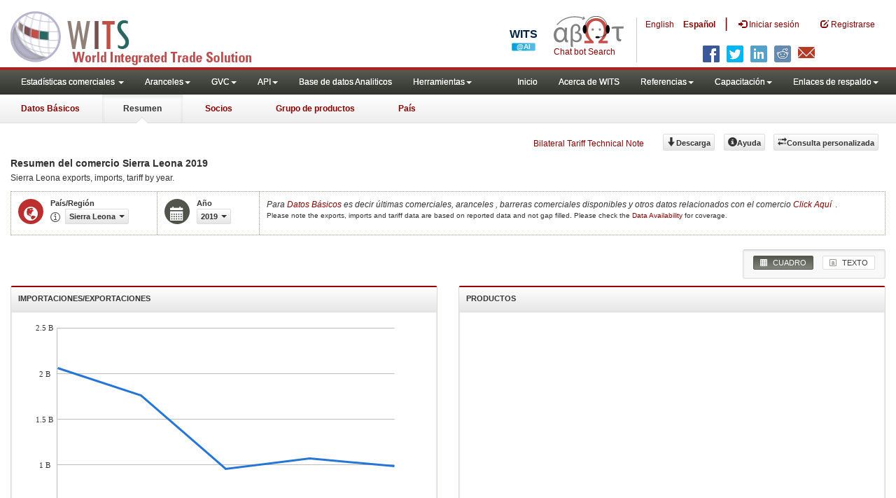

--- FILE ---
content_type: text/html; charset=utf-8
request_url: https://wits.worldbank.org/CountryProfile/es/Country/SLE/Year/2019/Summary
body_size: 18943
content:

<!DOCTYPE html>
<html xmlns="http://www.w3.org/1999/xhtml" manifest="https://wits.worldbank.org/witscpSSL.appcache" lang="es">
   <head id="Head1"><title>
	Sierra Leona | Resumen del comercio | 2019 | WITS Datos
</title><meta http-equiv="X-UA-Compatible" content="IE=Edge" /><meta name="viewport" content="target-densitydpi=device-dpi, initial-scale=1.0, user-scalable=no" /><meta name="language" content="Spanish" /><meta http-equiv="content-language" content="es" /><meta name="description" content="Merchandise Trade summary statistics data for Sierra Leona (SLE) including exports and imports, applied tariffs, top export and import by partner countries and top exported/imported product groups, along with development indicators from WDI such as GDP, GNI per capita, trade balance and trade as percentage of GDP for year 2019" /><meta name="keywords" content="international, merchandise trade, exports value, imports value, Number of trading partners, number of products, top export/import partners, herfindahl- hirschman index, Index of export market penetration,World Growth, Country Growth, Number of tariff agreements, Tariff Maximum and Minimum rate, Simple/Weighted Average tariff, duty free imports, GDP, GNI per capita, Trade Balance, Trade as percentage of GDP" />
	 
      
	  

     	  <!-- ChatBot include files starts -->
      
      <!-- ChatBot include files ends -->
         <link href="/Content/Common-AllPages-css?v=UCE5qu6CShpjEKx53J2QxfAdN4NwbZCq9pZAtopNKg41" rel="stylesheet"/>

	 
	   
      <!--[if lt IE 8]>
      <link href="../../../../../../Styles/customStylesIE7.css" rel="stylesheet" media="screen" />
      <![endif]-->
      <!-- HTML5 Shim and Respond.js IE8 support of HTML5 elements and media queries -->
      <!-- WARNING: Respond.js doesn't work if you view the page via file:// -->
      <!--[if lt IE 9]>
      <script src="https://oss.maxcdn.com/libs/html5shiv/3.7.0/html5shiv.js"></script>
      <script src="https://oss.maxcdn.com/libs/respond.js/1.4.2/respond.min.js"></script>
      <![endif]-->

		
	    <script src="/Bundles/Country-Summary-Header-js?v=-kk9RcMN4pb4cVjGkSX1lM1B3Oev2wOyBYh9E8VOud81"></script>

	  
      <script type="text/javascript">
          if (top.location != location) {
              top.location.href = document.location.href;
          }
      </script>
      <style>
      
      .labels{ white-space:nowrap!important; padding-right:20px!important}
      .labels sup{ left:-2px; font-size:10px}
      .labels sup a{ font-size:10px}
      </style>
       <style>
          .jqx-treemap-label {color:#FFF}
      </style>
    <script src="https://wits.worldbank.org/Scripts/AdobeAnalyticCommonFunction.js" type="text/javascript"></script>
    <script type="text/javascript">
        var wbgData = wbgData || {};
        var appEnvironment = "prod";
        var siteLanguage = "es";
        SetAdobeAnalyticProperties(wbgData, document.title, appEnvironment, siteLanguage);
    </script>    
    <script src="https://assets.adobedtm.com/223f6e2cf7c9/3eb6c9b72a93/launch-7bc0cdc67098.min.js" async></script>   
  
</head>
   <body>
	 <!-- chatbot body div starts -->
 		<div class="bodyClass">
	<!-- chatbot body div ends -->
      <header role="banner" class="navbar navbar-inverse navbar-fixed-top bs-docs-nav"
         id="bannerStrip">

         <div class="navbar-header">
           <div class="pull-left">
             <a class="navbar-brand" href="https://wits.worldbank.org/Default.aspx?lang=es" title="logo for World Integrated Trade Solution">WITS</a>
           </div>
           
           <div class="pull-right">
            <ul class='multilangMenu'><li class='optMultiLangChatBot'></li><li ><a  title='Click here to view this page in English' href='https://wits.worldbank.org/CountryProfile/en/Country/SLE/Year/2019/Summary'>En</a>&nbsp;&nbsp;&nbsp;&nbsp;</li><li ><a href='javascript:void(0)'>Es</a></li></ul>
            <button data-target="#topRightNav" data-toggle="collapse" type="button" class="navbar-toggle" id="topRightNavCollapsed">
            <span class="sr-only">Toggle navigation</span>
            <span class="glyphicon glyphicon-cog"></span>
            </button>
            <button data-target="#navList" data-toggle="collapse" type="button" class="navbar-toggle" id="navListCollapsed">
            <span class="sr-only">Toggle navigation</span>
            <span class="icon-bar"></span>
            <span class="icon-bar"></span>
            <span class="icon-bar"></span>
            </button>
              <ul>
                  
                  <!-- Spanish Search icon -->
                  <li class="optSearchBotEs" aria-label="Bot de búsqueda"></li>
                  
                </ul>
            <nav class="collapse navbar-collapse bs-navbar-collapse" role="navigation" id="topRightNav">
                <ul class="nav navbar-nav" id="topRightLink">
                    <li class='optMultiLangChatBotEs'><span class='spnLogoText'>Chat bot Search</span></li><li class='botSeperatorEs'></li><li class='optMultiLang'><a  title='Click here to view this page in English' href='https://wits.worldbank.org/CountryProfile/en/Country/SLE/Year/2019/Summary'> English</a></li><li class='optMultiLang bold'><a href='javascript:void(0)'>Español</a></li><li class='optMultiLangSaprtr'><a>|</a></li>
                    <li class=""><a href="javascript:void(0)"><span class="glyphicon glyphicon-log-in"></span>
                        <span id="lblLogin">Iniciar sesión</span></a> </li>
                    <li class=""><a href="https://wits.worldbank.org/register.html"><span class="glyphicon glyphicon-edit"></span>
                        <span id="lblRegister">Registrarse</span></a> </li>

                    
                    <!-- Spanish Search icon -->
                    <li class="optSearchBotEs" aria-label="Bot de búsqueda"></li>
                    
                </ul>
            </nav>
             <div class="clearfix"></div>
<ul class="shareLinkList pull-right desktop">
                     <li class="facebook"><a title="Facebook" onclick="buildShareURL();" href="javascript:void(0);">
                        </a>
                     </li>
                     <li class="twitter"><a title="Twitter" onclick="buildShareURL();" href="javascript:void(0);">
                        </a>
                     </li>
                     <li class="linkedin"><a title="Linkedin" onclick="buildShareURL();" href="javascript:void(0);">
                        </a>
                     </li>
                     <li class="gPlus"><a title="Google Plus" onclick="buildShareURL();" href="javascript:void(0);">
                        </a>
                     </li>
                     <li class="reddit"><a title="Reddit" onclick="buildShareURL();" href="javascript:void(0);">
                        </a>
                     </li>
                     <li class="stumbleupon"><a title="StumbleUpon" onclick="buildShareURL();" href="javascript:void(0);">
                      </a>
                     </li>
                     <li class="delicious"><a title="Delicious" onclick="buildShareURL();" href="javascript:void(0);">
                        </a>
                     </li>
                     <li class="email"><a title="Email" onclick="buildShareURL();" href="javascript:void(0);">
                        </a>
                     </li>
                  </ul>         

            
         
           
           </div>
          
               
         </div> 
      </header>
      <div id="fixedContent">
        <div id='mainMenuWrapper'><div id='mainMenu'><nav role='navigation' class='collapse navbar-collapse bs-navbar-collapse' id='navList'><ul class='nav navbar-nav'><li class=''><a href='#void' class='dropdown-toggle' data-toggle='dropdown'>Estadísticas comerciales <span class='caret'></span></a><ul class='dropdown-menu'><li><a href='https://wits.worldbank.org/countrystats.aspx?lang=es'>por país</a></li><li><a href='https://wits.worldbank.org/country-indicator.aspx?lang=es'>por Indicador</a></li><li><a href='https://wits.worldbank.org/trade-visualization.aspx?lang=es'>Visualización</a></li><li><a href='https://wits.worldbank.org/datadownload.aspx?lang=es'>Descarga de datos</a></li><li><a href='https://wits.worldbank.org/CountryProfile/Metadata/es/Country/All'>metadatos</a></li><li><a href='https://wits.worldbank.org/countryprofile-dataavailability.aspx?lang=es'>disponibilidad de datos</a></li><li><a href='https://wits.worldbank.org/es/Help/country-summary-help.html'>Ayuda</a></li></ul></li><li class=''><a  class='dropdown-toggle' data-toggle='dropdown'>Aranceles<span class='caret'></span></a><ul class='dropdown-menu'><li class=''><a href='https://wits.worldbank.org/es/gptad.html'>GPTAD</a> </li><li class=''><a href='https://wits.worldbank.org/tariff/trains/country-byhs6product.aspx?lang=es'>TRAINS DE UNCTAD</a> </li></ul></li><li class=''><a  class='dropdown-toggle' data-toggle='dropdown'>GVC<span class='caret'></span></a><ul class='dropdown-menu'><li class=''><a href='https://wits.worldbank.org/gvc/global-value-chains.html'>About GVC</a> </li><li class=''><a href='https://wits.worldbank.org/gvc/gvc-data-visualization.html'>Visualization</a> </li><li class=''><a href='https://wits.worldbank.org/gvc/gvc-indicators-metadata.html'>GVC Indicator Metadata</a> </li><li class=''><a href='https://wits.worldbank.org/gvc/gvc-data-download.html'>GVC Data Download</a> </li></ul></li><li class=''><a  class='dropdown-toggle' data-toggle='dropdown'>API<span class='caret'></span></a><ul class='dropdown-menu'><li class=''><a href='https://wits.worldbank.org/witsapiintro.aspx?lang=es'>API visión de conjunto</a> </li><li class=''><a href='https://wits.worldbank.org/data/public/WITSAPI_UserGuide.pdf' target='_blank'>API documentación</a> </li></ul><li class=''><a href='https://wits.worldbank.org/analyticaldata/analyticaldata.aspx'>Base de datos Analiticos</a> </li><li class=''><a  class='dropdown-toggle' data-toggle='dropdown'>Herramientas<span class='caret'></span></a><ul class='dropdown-menu'><li class=''><a id='compare' href='https://wits.worldbank.org/CountryProfile/en/Compare/Country/SLE/Indicator/MPRT-TRD-VL/partner/WLD/product/Total/region/SSF/show/line'>Comparar países</a> </li><li><a href='https://wits.worldbank.org/es/simulationtool.html'>Herramienta de simulación</a></li></ul></li></li></ul><ul class='nav navbar-nav navbar-right'><li class=''><a href='https://wits.worldbank.org/Default.aspx?lang=es'>Inicio</a> </li><li class=''><a href='https://wits.worldbank.org/es/about_wits.html'>Acerca de WITS</a> </li><li class=''><a  class='dropdown-toggle' data-toggle='dropdown'>Referencias<span class='caret'></span></a><ul class='dropdown-menu'><li><a href='https://wits.worldbank.org/es/methodology.html'>Metodología</a></li><li><a href='https://wits.worldbank.org/es/glossary.html'>Glosario</a></li><li><a href='https://wits.worldbank.org/es/referencedata.html'>Datos de referencia</a></li><li><a href='https://wits.worldbank.org/es/product_concordance.html'>Concordance</a></li><li><a href='https://wits.worldbank.org/es/links.html'>Enlaces</a></li></ul></li><li class=''><a  class='dropdown-toggle' data-toggle='dropdown'>Capacitación<span class='caret'></span></a><ul class='dropdown-menu'><li class=''><a href='https://wits.worldbank.org/es/training.html'>visión general de Formación</a> </li><li class=''><a href='https://wits.worldbank.org/trainingVideos.aspx?lang=es'>Tutoriales en vídeo</a> </li><li class=''><a href='#' onclick='LauncheLearning();'>iniciar aprendizaje electrónico</a> </li></ul></li><li class=''><a  class='dropdown-toggle' data-toggle='dropdown'>Enlaces de respaldo<span class='caret'></span></a><ul class='dropdown-menu'><li><a href='https://wits.worldbank.org/es/didyouknow.html'>¿Sabía que?</a></li><li><a href='https://wits.worldbank.org/es/faqs.html'>Preguntas frecuentes</a></li><li><a href='https://wits.worldbank.org/data/public/WITS_User_Manual.pdf' target='_blank'>WITS manual</a></li><li><a href='https://wits.worldbank.org/wits/wits/witshelp-es/Welcome.htm' target='_blank'>Ayuda</a></li><li><a href='https://wits.worldbank.org/WITS/training/player.html' target='_blank'>Aprendizaje electrónico</a></li></ul></li></ul></nav></div></div><div id='pageHeader'><div class='row'><div id='pageTabs'><div class='tabs'><ul class='nav nav-tabs' id='switchPage'><li id='ataglance'><a title = 'Sierra Leone Exportaciones, importaciones, indicadores de aranceles y comercio de los para ano pasado'  href='https://wits.worldbank.org/countrysnapshot/es/SLE'>Datos Básicos</a></li><li id='summary' class='active'><a href='javascript:void'>Resumen</a></li><li id='partner'><a title= 'Sierra Leone Exportaciones y Importaciones por Todo País and Región 2019' href='https://wits.worldbank.org/CountryProfile/es/Country/SLE/Year/2019/TradeFlow/EXPIMP/Partner/by-country'>Socios</a></li><li id='product'><a title= 'Las importaciones Sierra Leone de productos de mundo 2019' href='https://wits.worldbank.org/CountryProfile/es/Country/SLE/Year/2019/TradeFlow/EXPIMP/Partner/WLD/Product/All-Groups'>Grupo de productos</a></li><li id='country'><a title= 'Indicadores del comercio y del desarrollo Sierra Leone para 2019' href='https://wits.worldbank.org/CountryProfile/es/Country/SLE/Year/2019'>País</a></li></ul></div></div></div></div>
        <!-- <div id="mainMenuWrapper">
            <div id="mainMenu">
               <nav role="navigation" class="collapse navbar-collapse bs-navbar-collapse" id="navList">
                  <ul class="nav navbar-nav">
                     <li class=""><a href="https://wits.worldbank.org/Default.aspx">Home</a> </li>
                     <li class=""><a href="https://wits.worldbank.org/about_wits.html">About WITS</a> </li>
                     <li class="active">
                         <a class="dropdown-toggle" data-toggle="dropdown">Trade Stats  <span class="caret"></span></a>
                        <ul class="dropdown-menu">
                            <li><a href="https://wits.worldbank.org/countrystats.aspx">By Country</a></li>
                            <li><a href="https://wits.worldbank.org/country-indicator.aspx">By Indicator</a></li>
                            <li><a href="https://wits.worldbank.org/trade-visualization.aspx">Visualization</a></li>
                            <li><a href="https://wits.worldbank.org/CountryProfile/Metadata/Country/All">Metadata</a></li>
                            <li><a href="https://wits.worldbank.org/countryprofile-dataavailability.aspx">Data Availability</a></li>
                            <li ><a href="https://wits.worldbank.org/Help/country-summary-help.html">Help</a></li>
                        </ul>
                     </li>
                     <li class="">
                        <a  class="dropdown-toggle" data-toggle="dropdown">Reference<span class="caret"></span></a>
                        <ul class="dropdown-menu">
                           <li><a href="https://wits.worldbank.org/methodology.html">Methodology</a></li>
                           <li><a href="https://wits.worldbank.org/glossary.html">Glossary</a></li>
                           <li><a href="https://wits.worldbank.org/referencedata.html">Reference Data</a></li>
                           <li><a href="https://wits.worldbank.org/product_concordance.html">Concordances</a></li>
                           <li><a href="https://wits.worldbank.org/links.html">Links</a></li>
                        </ul>
                     </li>
                     <li class=""><a href="https://wits.worldbank.org/training.html">Training</a> </li>
                     <li class=""><a href="https://wits.worldbank.org/gptad.html">GPTAD</a> </li>
                     <li class="">
                        <a  class="dropdown-toggle" data-toggle="dropdown">Support Links<span class="caret"></span></a>
                        <ul class="dropdown-menu">
                           <li><a href="https://wits.worldbank.org/didyouknow.html">Did you know</a></li>
                           <li><a href="https://wits.worldbank.org/faqs.html">FAQ</a></li>
                           <li><a href="http://wits.worldbank.org/data/public/WITS_User_Manual.pdf" target="_blank">WITS manual</a></li>
                           <li><a href="https://wits.worldbank.org/WITS/WITS/WITSHELP/WITSHelp.htm" target="_blank">Help</a></li>
                           <li><a href="http://wits.worldbank.org/WITS/training/player.html" target="_blank">eLearning</a></li>
                        </ul>
                     </li>
                  </ul>
               </nav>
            </div>
         </div>
         
         <div id="pageHeader">
        
            <div class="row">
               <div id="pageTabs">
                  <div class="tabs">
                     <ul class="nav nav-tabs" id="switchPage">
                        <li><a href="https://wits.worldbank.org/countrysnapshot/SLE">At a Glance</a></li>
                        <li class="active"><a href="javascript:void(0)">Summary</a></li>
                        <li><a href="https://wits.worldbank.org/CountryProfile/Country/SLE/Year/2019/TradeFlow/Import">Partner</a></li>
                        <li><a href="https://wits.worldbank.org/CountryProfile/Country/SLE/Year/2019/TradeFlow/Import/Partner/WLD/Product/All-Groups">Product Group</a></li>
                         <li><a href="https://wits.worldbank.org/CountryProfile/Country/SLE/Year/2019">Country</a></li>
                     </ul>
                  </div>
               </div>
            </div>
         </div>  -->
         <div id="mainHeading">
            <div class="pull-right">
               <div class="btn-group pull-right" id="goTo">
                  <button class="btn btn-default btn-sm dropdown-toggle" type="button" data-toggle="dropdown">
                  Go To <span class="caret"></span>
                  </button>
                  <ul class="dropdown-menu">
                     <li><a href="#export">Exports</a></li>
                     <li><a href="#import">Imports</a></li>
                     <li><a href="#tradePer">Trade % of GDP MRV</a></li>
                     <li><a href="#trade">Trade</a></li>
                     <li><a href="#tradeIndicators">Trade Indicators</a></li>
                     <li><a href="#tariffIndicators">Tariff</a></li>
                     <li><a href="#developmentIndicators">Developement Indicators</a></li>
                     <li><a href="#topExportWrapper">Top Exports</a></li>
                     <li><a href="#topImportWrapper">Top Imports</a></li>
                     <li><a href="#products">Products</a></li>
                  </ul>
               </div>
               &nbsp; &nbsp;
               <div class="btn-group pull-right phone" id="share">
                  <button class="btn btn-default btn-sm dropdown-toggle" type="button" data-toggle="dropdown"
                     title="Share">
                  <span class="glyphicon glyphicon-share"></span><span class="text"><span id="btnShare">Proporción</span></span> <span
                     class="caret"></span>
                  </button>
                  <ul class="shareLinkList dropdown-menu">
                     <li class="facebook"><a title="Facebook" onclick="buildShareURL();" href="javascript:void(0);">
                        Facebook</a>
                     </li>
                     <li class="twitter"><a title="Twitter" onclick="buildShareURL();" href="javascript:void(0);">
                        Twitter</a>
                     </li>
                     <li class="linkedin"><a title="Linkedin" onclick="buildShareURL();" href="javascript:void(0);">
                        Linkedin</a>
                     </li>
                     <li class="gPlus"><a title="Google Plus" onclick="buildShareURL();" href="javascript:void(0);">
                        Google Plus</a>
                     </li>
                     <li class="reddit"><a title="Reddit" onclick="buildShareURL();" href="javascript:void(0);">
                        Reddit</a>
                     </li>
                     <li class="stumbleupon"><a title="StumbleUpon" onclick="buildShareURL();" href="javascript:void(0);">
                        Stumble Upon</a>
                     </li>
                     <li class="delicious"><a title="Delicious" onclick="buildShareURL();" href="javascript:void(0);">
                        Delicious</a>
                     </li>
                     <li class="email"><a title="Email" onclick="buildShareURL();" href="javascript:void(0);">
                        Email</a>
                     </li>
		     <li class="whatsapp"><a title="whatsapp" onclick="buildShareURL();" href="#">whatsapp</a></li>
                  </ul>
               </div>
               &nbsp; &nbsp; &nbsp; &nbsp; &nbsp;
               <a href="https://wits.worldbank.org/Bilateral-Tariff-Technical-Note.html">Bilateral Tariff Technical Note</a>
               <button class="btn btn-default btn-sm pull-right " type="button" data-toggle="dropdown"
                  id="customQuery">
               <span class="glyphicon glyphicon-transfer"></span><span class="text"><span id="btnCustomQuery">Consulta personalizada</span>
               </span>
               </button>
               &nbsp; &nbsp; &nbsp; &nbsp;
               
               <a class="btn btn-default btn-sm  mR10  " id="bulkdownlaod" title="Download" href='http://wits.worldbank.org/data/public/cp/es_SLE_allyears_wits_trade_summary.csv'>
               <span class="glyphicon glyphicon-arrow-down"></span><span class="text"><span id="btnDownload">Descarga</span></span>
               </a>
               <button id="Help" class="btn btn-default btn-sm   " type="button" title="Help">
               <span class="glyphicon glyphicon-info-sign"></span><span class="text"><span id="btnHelp">Ayuda</span></span>
               </button>
               &nbsp; &nbsp;
            </div>
         </div>
      </div>
      <div class="clearfix">
      </div>
      <div id="contentWrapper">
         <div class="loader">
            <span id="lblHeading"></span>
         </div>
         <div id="pageContent">
            <div class="tabContent" id="summary">
               <div class="row">
                  <div class="col-md-12">
                     <div class="elements variableHeader">
                        <h1>Resumen del comercio Sierra Leona </h1> 2019 <em></em>
                        <p class="normalFont">
                           Sierra Leona <span id="lblSubHeading">exports, imports, tariff by year</span>.
                        </p>
                     </div>
                     <div class="clearfix">
                     </div>
                     <div class="variableContainer" id="summaryVariable">
                        <div class="variableInnerContainer">
                           <div class="dottedBdrBox countryBox">
                              <div class="icon iconCountry">
                                 <span class="glyphicon glyphicon-globe"></span>
                              </div>
                              <div class="variable">
                                 <div class="variableLabel">
                                   <span id="lblCountryOrRegion">País/Región</span>
                                 </div>
                                 <div class="variableValue">
                                    <span id="countryName1" onclick="ShowCountryToolTip(this);" class="glyphicon glyphicon-eye-open ttIcon metadataMain">
                                    </span>
                                    
                                    
                                    <div class="btn-group">
                                       <input type="hidden" id="url" value="https://wits.worldbank.org/" />
                                       <a class="btn btn-default  btn-sm modalTrigger"
                                          data-toggle="modal" data-target="#changeDropdownModal" id="selectedCountryRegion">
                                       <span class="text"></span><span class="caret"></span></a>
                                       
                                    </div>
                                 </div>
                              </div>
                           </div>
                           <div class="dottedBdrBox yearBox">
                              <div class="icon iconYear">
                                 <span class="glyphicon glyphicon-calendar"></span>
                              </div>
                              <div class="variable">
                                 <div class="variableLabel">
                                    <span id="lblYear">Año</span>
                                 </div>
                                 <div class="variableValue">
                                    
                                    <div class="btn-group">
                                       <a  class="btn btn-default  btn-sm modalTrigger" data-toggle="modal" data-target="#changeDropdownModal" id="selectedYear"><span class="text">
                                       </span><span class="caret"></span></a>
                                    </div>
                                 </div>
                              </div>
                           </div>


                             <div class="dottedBdrBox updateBox  dispNone"  id="atGlanceTxt">
                           <div class="variableValue">
                                <i> <span id="lblAtGlancea">Para</span> <a title="Sierra Leona Exportaciones, importaciones, indicadores de aranceles y comercio de los para ano pasado" href="https://wits.worldbank.org/countrysnapshot/es/SLE"><span id="lblAtGlanceb">Datos Básicos</span></a> <span id="lblAtGlancec">es decir últimas comerciales, aranceles , barreras comerciales disponibles y otros datos relacionados con el comercio</span> <a title="Sierra Leona Exportaciones, importaciones, indicadores de aranceles y comercio de los para ano pasado" href="https://wits.worldbank.org/countrysnapshot/es/SLE"><span id="lblClickHere">Click Aquí</span></a></i>.
                                <br /> 
                                <div  style="font-size:10px;">
                                    Please note the exports, imports and tariff data are based on reported data and not gap filled. Please check the <a title="Country Profile – Data Availability" href="https://wits.worldbank.org/countryprofile-dataavailability.aspx?lang=es" > Data Availability </a> for coverage. 
                                </div>
                           </div>
                           </div>
                        </div>
                           
                     </div>
                  </div>
               </div>
               <div class="row">
               <div class="col-md-12">
                  <div class="outerTab">
                        
                           <ul class="outerTabLinks list-inline list-unstyled">
                              <li  class="active tableView"><a href="javascript:void(0)"><span class="icon"></span> <span id="lblTabButtonTable">CUADRO</span></a></li>
                             
                              <li class="textView"><a href="https://wits.worldbank.org/CountryProfile/es/Country/SLE/Year/2019/Summarytext"><span class="icon"></span> <span id="lblTabButtonText">TEXTO</span></a></li>
                           </ul>
                        </div>
               </div>
               
               </div>
               <div class="row">
                  <div class="col-md-3" id="leftCol">
                     <div class="row">
                        <div class="col-md-6" id="export">
                           <section>
                              <h4>
                                 <span id="lblImportorExport">Importaciones/Exportaciones</span>
                              </h4>
                              <div class="content">
                                 <div id="exportChart">
                                 </div>
                              </div>
                           </section>
                        </div>
                        <div class="col-md-6" id="tradePer">
                           <section>
                              <h4><span id="lblProducts">PRODUCTOS</span></h4>
                              <div class="content">
                                 <div id="Errmsg"></div>
                                 <div id="jqxtradePerChart"></div>
                              </div>
                           </section>
                        </div>
                     </div>
                  </div>
                  <div class="col-md-9 posRelative" id="rightCol">
                  
                     <section>
                        <h2 class="sectionHeading"><span id="lblHeadingTwo">RESUMEN DEL COMERCIO PARA EL</span> Sierra Leona</h2>
                        <div class="clearfix"></div>
                        <div class="content">
                           <div class="row">
                              <div class="col-md-6">
                                 <div class="tabbedBox">
                                    <div class="boxHeading">
                                       <h3 class="headingUnstyled">
                                          <span id="lblSectionTwoSub1Heading">EXPORTACIONES E IMPORTACIONES GENERALES</span> 
                                       </h3>
                                    </div>
                                    <div class="tab-content">
                                       <div class="tab-pane active">
                                          <div class="row">
                                             <div class='col-md-6' id='colExport'>  <div class='table-responsive'><table class='table  table-striped'><tr><td  class='labels alignLeft'>Exportaciones</td><td class='data alignRight'><a class='pull-right more' href='https://wits.worldbank.org/CountryProfile/es/Country/SLE/Year/2019/TradeFlow/Export/Show/NMBR-XPRT-HS6-PRDCT;XPRT-TRD-VL;XPRT-PRTNR-SHR;/Sort/Export (US$ Thousand)' title='Sierra Leona Exportaciones por Países y regiones en 2019'>Más &raquo;</a></td></tr><tr><td class='labels alignLeft'> <div class='metaData'><a href='javascript:void(0)' data-toggle='popover' title='' data-content='' class='viewMetadata'><span class='glyphicon glyphicon-eye-open'></span></a><div class='metaDataContent'><div class='close'><a href='javascript:void(0)' onclick='closeToolTip();'><span class='glyphicon glyphicon-remove-circle'></span></a></div><div class='toolTipBody'><table class='table'><tr><td class='alignLeft labels'> Definición </td><td class='alignLeft data'>  Total de las importaciones/exportaciones en miles de US$ corrientes.</td> </tr><tr><td class='alignLeft labels'> Fuente </td><td class='alignLeft data'>  WITS - Comtrade de UNSD</td> </tr><tr><td class='alignLeft labels'> Clasificación del producto </td><td class='alignLeft data'>  Sistema Armonizado 1988/1992, documento CUCI, Revisión 2</td> </tr><tr><td class='alignLeft labels'> Valoración </td><td class='alignLeft data'>  Exportación - Valor FOB; Importación - Valor CIF</td> </tr><tr><td class='alignLeft labels'> Moneda </td><td class='alignLeft data'> US$ - Valor corriente</td> </tr><tr><td class='alignLeft labels'> Última actualización </td><td class='alignLeft data'>  DEC-12-2024</td> </tr> </table></div></div> </div><a href=https://wits.worldbank.org/CountryProfile/es/Country/SLE/StartYear/2017/EndYear/2021/TradeFlow/Export/indicator/XPRT-TRD-VL title='Sierra Leona  Exportaciones (en millones de US $) entre 2017 y 2021'> Exportaciones (en millones de US $)</a>: <a href='https://wits.worldbank.org/CountryProfile/en/Compare/Country/SLE/Indicator/XPRT-TRD-VL/partner/WLD/product/Total/region/SSF/show/line' title = 'Sierra Leona Exportaciones (en millones de US $) comparado con África al sur del Sahara (todos los niveles de ingreso)'><img style='imgcompare' id='imgcompare' style='width:16  !important;height:16  !important; ' src='https://wits.worldbank.org/images/tiny-icon-2.png' height='16' width='16' /></a> </td><td class='data alignRight'></a></td></tr> <tr><td class='labels alignLeft'> <div class='metaData'><a href='javascript:void(0)' data-toggle='popover' title='' data-content='' class='viewMetadata'><span class='glyphicon glyphicon-eye-open'></span></a><div class='metaDataContent'><div class='close'><a href='javascript:void(0)' onclick='closeToolTip();'><span class='glyphicon glyphicon-remove-circle'></span></a></div><div class='toolTipBody'><table class='table'><tr><td class='alignLeft labels'> Definición </td><td class='alignLeft data'>  Número total de productos exportados por un país a nivel de 6 dígitos del Sistema Armonizado 1998 (SA 2) en un determinado año.</td> </tr><tr><td class='alignLeft labels'> Fuente </td><td class='alignLeft data'>  WITS - Comtrade de UNSD</td> </tr><tr><td class='alignLeft labels'> Clasificación del producto </td><td class='alignLeft data'>  Sistema Armonizado 1988/1992, documento CUCI, Revisión 2</td> </tr><tr><td class='alignLeft labels'> Valoración </td><td class='alignLeft data'>  </td> </tr><tr><td class='alignLeft labels'> Moneda </td><td class='alignLeft data'> </td> </tr><tr><td class='alignLeft labels'> Notas sobre los datos </td><td class='alignLeft data'> 1) Se consideran exportaciones "espejo" para los datos de exportación; 2) En el cálculo se consideran los productos comercializados cuyo valor supere los US$100 000.  </td> </tr><tr><td class='alignLeft labels'> Última actualización </td><td class='alignLeft data'>  DEC-12-2024</td> </tr> </table></div></div> </div><a href=https://wits.worldbank.org/CountryProfile/es/Country/SLE/StartYear/2017/EndYear/2021/Indicator/NMBR-PRDCT-XPRTD title='Sierra Leona Número de productos exportados entre 2017 y 2021'> Número de productos</a>:  </td><td class='data alignRight'></a></td></tr> <tr><td class='labels alignLeft'> <div class='metaData'><a href='javascript:void(0)' data-toggle='popover' title='' data-content='' class='viewMetadata'><span class='glyphicon glyphicon-eye-open'></span></a><div class='metaDataContent'><div class='close'><a href='javascript:void(0)' onclick='closeToolTip();'><span class='glyphicon glyphicon-remove-circle'></span></a></div><div class='toolTipBody'><table class='table'><tr><td class='alignLeft labels'> Definición </td><td class='alignLeft data'>  Datos sobre el número de países a los que un país en particular exporta mercancías en un determinado año.</td> </tr><tr><td class='alignLeft labels'> Fuente </td><td class='alignLeft data'>  WITS - Comtrade de UNSD</td> </tr><tr><td class='alignLeft labels'> Clasificación del producto </td><td class='alignLeft data'>  Sistema Armonizado 1988/1992, documento CUCI, Revisión 2</td> </tr><tr><td class='alignLeft labels'> Valoración </td><td class='alignLeft data'>  </td> </tr><tr><td class='alignLeft labels'> Moneda </td><td class='alignLeft data'> </td> </tr><tr><td class='alignLeft labels'> Notas sobre los datos </td><td class='alignLeft data'> 1) Se consideran exportaciones "espejo" para los datos de exportación; 2) En el cálculo se consideran los productos comercializados cuyo valor supere los US$100 000.  </td> </tr><tr><td class='alignLeft labels'> Última actualización </td><td class='alignLeft data'>  DEC-12-2024</td> </tr> </table></div></div> </div><a href=https://wits.worldbank.org/CountryProfile/es/Country/SLE/StartYear/2017/EndYear/2021/Indicator/NMBR-XPRT-PRTNR title='Sierra Leona Número de asociados destinatarios de las exportaciones entre 2017 y 2021'> Número de asociados</a>:  </td><td class='data alignRight'></a></td></tr> </table></div></div><div class='col-md-6' id='colImport'><div class='table-responsive'><table class='table  table-striped'><tr><td class='labels alignLeft'>Importaciones</td><td><a class='pull-right more' href='https://wits.worldbank.org/CountryProfile/es/Country/SLE/Year/2019/TradeFlow/Import/Show/NMBR-MPRT-HS6-PRDCT;MPRT-TRD-VL;MPRT-PRTNR-SHR;/Sort/Import (US$ Thousand)'  title='Sierra Leona Importaciones por Países y regiones en 2019' >Más &raquo;</a></td></tr><tr><td class='labels alignLeft'> <div class='metaData'><a href='javascript:void(0)' data-toggle='popover' title='' data-content='' class='viewMetadata'><span class='glyphicon glyphicon-eye-open'></span></a><div class='metaDataContent'><div class='close'><a href='javascript:void(0)' onclick='closeToolTip();'><span class='glyphicon glyphicon-remove-circle'></span></a></div><div class='toolTipBody'><table class='table'><tr><td class='alignLeft labels'> Definición </td><td class='alignLeft data'>  Total de las importaciones/exportaciones en miles de US$ corrientes.</td> </tr><tr><td class='alignLeft labels'> Fuente </td><td class='alignLeft data'>  WITS - Comtrade de UNSD</td> </tr><tr><td class='alignLeft labels'> Clasificación del producto </td><td class='alignLeft data'>  Sistema Armonizado 1988/1992, documento CUCI, Revisión 2</td> </tr><tr><td class='alignLeft labels'> Valoración </td><td class='alignLeft data'>  Exportación - Valor FOB; Importación - Valor CIF</td> </tr><tr><td class='alignLeft labels'> Moneda </td><td class='alignLeft data'> US$ - Valor corriente</td> </tr><tr><td class='alignLeft labels'> Última actualización </td><td class='alignLeft data'>  DEC-12-2024</td> </tr> </table></div></div> </div><a href=https://wits.worldbank.org/CountryProfile/es/Country/SLE/StartYear/2017/EndYear/2021/TradeFlow/Import/indicator/MPRT-TRD-VL title='Sierra Leona  Importaciones (en millones de US $) entre 2017 y 2021'> Importaciones (en millones de US $)</a>: <a href='https://wits.worldbank.org/CountryProfile/en/Compare/Country/SLE/Indicator/MPRT-TRD-VL/partner/WLD/product/Total/region/SSF/show/line' title = 'Sierra Leona Importaciones (en millones de US $) comparado con África al sur del Sahara (todos los niveles de ingreso)'><img style='imgcompare' id='imgcompare' style='width:16  !important;height:16  !important; ' src='https://wits.worldbank.org/images/tiny-icon-2.png' height='16' width='16' /></a> </td><td class='data alignRight'></a></td></tr> <tr><td class='labels alignLeft'> <div class='metaData'><a href='javascript:void(0)' data-toggle='popover' title='' data-content='' class='viewMetadata'><span class='glyphicon glyphicon-eye-open'></span></a><div class='metaDataContent'><div class='close'><a href='javascript:void(0)' onclick='closeToolTip();'><span class='glyphicon glyphicon-remove-circle'></span></a></div><div class='toolTipBody'><table class='table'><tr><td class='alignLeft labels'> Definición </td><td class='alignLeft data'>  Número total de productos importados por un país a nivel de 6 dígitos del Sistema Armonizado (SA) en un determinado año.</td> </tr><tr><td class='alignLeft labels'> Fuente </td><td class='alignLeft data'>  WITS - Comtrade de UNSD</td> </tr><tr><td class='alignLeft labels'> Clasificación del producto </td><td class='alignLeft data'>  Sistema Armonizado 1988/1992, documento CUCI, Revisión 2</td> </tr><tr><td class='alignLeft labels'> Valoración </td><td class='alignLeft data'>  </td> </tr><tr><td class='alignLeft labels'> Moneda </td><td class='alignLeft data'> </td> </tr><tr><td class='alignLeft labels'> Notas sobre los datos </td><td class='alignLeft data'> 1) En el cálculo se consideran los productos comercializados cuyo valor supere los US$100 000.  </td> </tr><tr><td class='alignLeft labels'> Última actualización </td><td class='alignLeft data'>  DEC-12-2024</td> </tr> </table></div></div> </div><a href=https://wits.worldbank.org/CountryProfile/es/Country/SLE/StartYear/2017/EndYear/2021/indicator/NMBR-PRDCT-MPRTD title='Sierra Leona Número de productos importados entre 2017 y 2021'> Número de productos</a>:  </td><td class='data alignRight'></a></td></tr> <tr><td class='labels alignLeft'> <div class='metaData'><a href='javascript:void(0)' data-toggle='popover' title='' data-content='' class='viewMetadata'><span class='glyphicon glyphicon-eye-open'></span></a><div class='metaDataContent'><div class='close'><a href='javascript:void(0)' onclick='closeToolTip();'><span class='glyphicon glyphicon-remove-circle'></span></a></div><div class='toolTipBody'><table class='table'><tr><td class='alignLeft labels'> Definición </td><td class='alignLeft data'>  Datos sobre el número de países de los que un país en particular importa mercancías en un determinado año.</td> </tr><tr><td class='alignLeft labels'> Fuente </td><td class='alignLeft data'>  WITS - Comtrade de UNSD</td> </tr><tr><td class='alignLeft labels'> Clasificación del producto </td><td class='alignLeft data'>  Sistema Armonizado 1988/1992, documento CUCI, Revisión 2</td> </tr><tr><td class='alignLeft labels'> Valoración </td><td class='alignLeft data'>  </td> </tr><tr><td class='alignLeft labels'> Moneda </td><td class='alignLeft data'> </td> </tr><tr><td class='alignLeft labels'> Notas sobre los datos </td><td class='alignLeft data'> 1) Se da a la UE el trato propio de un solo país; 2) En el cálculo se consideran los productos comercializados cuyo valor supere los US$100 000.  </td> </tr><tr><td class='alignLeft labels'> Última actualización </td><td class='alignLeft data'>  DEC-12-2024</td> </tr> </table></div></div> </div><a href=https://wits.worldbank.org/CountryProfile/es/Country/SLE/StartYear/2017/EndYear/2021/Indicator/NMBR-MPRT-PRTNR title='Sierra Leona Número de asociados de los que provinieron las importaciones entre 2017 y 2021'> Número de asociados</a>:  </td><td class='data alignRight'></a></td></tr>  </table></div></div>
                                          
                                           
                                          </div>
                                       </div>
                                    </div>
                                 </div>
                              </div>

                                 <div class="col-md-6 dottedBdr">
                                                <div class="tabbedBox">
                                                   <div class="boxHeading">
                                                      <h3 class="headingUnstyled">
                                                        <span id="lblSectionTwoSub2Heading">PRINCIPALES CINCO PRODUCTOS EXPORTADOS E IMPORTADOS A NIVEL DE 6 DÍGITOS DEL SA</span>                                  
                                                      </h3>
                                                    
                                                   </div>
                                                   <div class="tab-content">
                                                      <div class="tab-pane active">
                                                         <div class="row">
                                                            <div class="col-md-6">
                                                               <div class="table-responsive">
                                                                  <table class="table  table-striped">
                                                                   
                                                                     <tbody>
                                                                       <tr> <th class="labels alignLeft"><span id="lblSectionTwoSub2HeadingInner1Txt">Exportaciones (US $ Miles )</span>
                                                                        </th>
                                                                        <th class="alignRight">&nbsp;
                                                                          <!-- <a class="pull-right more" href="javascript:navigate2Data('http://localhost:56397/CountryProfile/Country/USA/Year/2012/TradeFlow/Export','export')">
                                                                              more »</a>-->
                                                                        </th></tr>
                                                                     
                                                                     
                                                                     </tbody>
                                                                  </table>
                                                               </div>
                                                            </div>
                                                            <div class="col-md-6">
                                                               <div class="table-responsive">
                                                                  <table class="table  table-striped">
                                                                   
                                                                     <tbody>
                                                                     <tr>
                                                                           <th class="labels alignLeft"><span id="lblSectionTwoSub2HeadingInner2Txt">Importaciones (US $ Miles )</span>
                                                                           </th>
                                                                           <th class="alignRight">
                                                                            <!--  <a class="pull-right more" href="javascript:navigate2Data('http://localhost:56397/CountryProfile/Country/USA/Year/2012/TradeFlow/Export','export')">
                                                                                 more »</a> -->
                                                                           </th>
                                                                        </tr>
                                                                    <!-- <tr>
                                                                     <td class="labels alignLeft"><span class="metaData ttIcon" onclick="showToolTip(this);" id="Span4"></span> Label7
                                                                     </td>
                                                                     <td class="alignRight"><a href="#" onclick="exportCellClick(1,'TradeUS$Mil')">Value7</a>
                                                                     </td>
                                                                     </tr>
                                                                     <tr>
                                                                     <td class="labels alignLeft"><span class="metaData ttIcon" onclick="showToolTip(this);" id="Span5"></span> Label8
                                                                     </td>
                                                                     <td class="alignRight"><a href="#" onclick="exportCellClick(1,'TradeUS$Mil')">Value8</a>
                                                                     </td>
                                                                     </tr>
                                                                     <tr>
                                                                     <td class="labels alignLeft"><span class="metaData ttIcon" onclick="showToolTip(this);" id="Span6"></span> Label9
                                                                     </td>
                                                                     <td class="alignRight"><a href="#" onclick="exportCellClick(1,'TradeUS$Mil')">Value9</a>
                                                                     </td>
                                                                     </tr>
                                                                     <tr>
                                                                     <td class="labels alignLeft"><span class="metaData ttIcon" onclick="showToolTip(this);" id="Span10"></span> Label10
                                                                     </td>
                                                                     <td class="alignRight"><a href="#" onclick="exportCellClick(1,'TradeUS$Mil')">Value10</a>
                                                                     </td>
                                                                     </tr>
                                                                     <tr>
                                                                     <td class="labels alignLeft"><span class="metaData ttIcon" onclick="showToolTip(this);" id="Span11"></span> Label1
                                                                     </td>
                                                                     <td class="alignRight"><a href="#" onclick="exportCellClick(1,'TradeUS$Mil')">Value11</a>
                                                                     </td>
                                                                     </tr>
                                                                     <tr>
                                                                     <td class="labels alignLeft"><span class="metaData ttIcon" onclick="showToolTip(this);" id="Span12"></span> Label2
                                                                     </td>
                                                                     <td class="alignRight"><a href="#" onclick="exportCellClick(1,'TradeUS$Mil')">Value12</a>
                                                                     </td>
                                                                     </tr>-->
                                                                      
                                                                     </tbody>
                                                                  </table>
                                                               </div>
                                                            </div>
                                                         </div>
                                                      </div>
                                                   </div>
                                                </div>
                                             </div>
                           </div>
                           <br />
                           <div class="row">
                              <div class="col-md-12">
                                 <div class="tabbedBox">
                                    <div class="boxHeading">
                                       <h3 class="headingUnstyled">
                                         <span id="lblSectionTwoSub3Heading">PRINCIPALES CINCO ASOCIADOS EXPORTADORES E IMPORTADORES</span>
                                       </h3>
                                    </div>
                                    <div class="tab-content">
                                       <div class="tab-pane active">
                                          <div class="row">
                                             <div class="col-md-6">
                                                <div class="table-responsive">
                                                   <table class="table  table-striped">
                                                      <thead>
                                                         <tr>
                                                            <th class='labels alignLeft'><span id="lblSectionTwoSub3HeadingInner1Txt">Mercado</span>
                                                            </th>
                                                            <th class="alignRight"><span class='glyphicon glyphicon-eye-open ttIcon' onclick='showTextviewToolTip(this);' id='I-importusmil'></span><span><span id="ReslblSectionTwoSub3HeadingInner2Txt">Comercio (en millones de US$)</span></span>
                                                            </th>
                                                            <th class="alignRight"><span class='glyphicon glyphicon-eye-open ttIcon' onclick='showTextviewToolTip(this);' id='I-importpartnershare'></span><span><span id="lblSectionTwoSub3HeadingInner3Txt">Cuota de socio (en % )</span></span>
                                                            </th>
                                                         </tr>
                                                      </thead>
                                                      <tbody>
                                                         
                                                         
                                                      </tbody>
                                                   </table>
                                                </div>
                                             </div>
                                             <div class="col-md-6 dottedBdr">
                                                <div class="table-responsive">
                                                   <table class="table  table-striped">
                                                      <thead>
                                                         <tr>
                                                            <th><span id="lblSectionTwoSub3HeadingInner4Txt">Exportador</span>
                                                            </th>
                                                            <th class="alignRight"><span class='glyphicon glyphicon-eye-open ttIcon' onclick='showTextviewToolTip(this);' id='E-exportusmil'></span><span><span id="lblSectionTwoSub3HeadingInner2Txt1">Comercio (en millones de US$)</span></span>
                                                            </th>
                                                            <th class="alignRight"><span class='glyphicon glyphicon-eye-open ttIcon' onclick='showTextviewToolTip(this);' id='E-exportpartnershare'></span><span><span id="lblSectionTwoSub3HeadingInner3Txt2">Cuota de socio (en % )</span></span>
                                                            </th>
                                                         </tr>
                                                      </thead>
                                                      <tbody>
                                                         
                                                         
                                                      </tbody>
                                                   </table>
                                                </div>
                                             </div>
                                          </div>
                                       </div>
                                    </div>
                                    <div class="clearfix">
                                    </div>
                                 </div>
                              </div>
                           </div>
                           <br />
                           <div class="row">
                              <div class="col-md-12">
                                 <div class="tabbedBox">
                                    <div class="boxHeading">
                                       <h3 class="headingUnstyled">
                                          <span id="lblSectionTwoSub4Heading">EXPORTACIONES E IMPORTACIONES DE GRUPOS DE PRODUCTOS</span>
                                       </h3>
                                    </div>
                                    <div class="tab-content">
                                       <div class="tab-pane active">
                                          <div class="table-responsive">
                                             <table class="table  table-striped" id="productSummary">
                                                <thead>
                                                   <tr class="header">
                                                      <th class="alignLeft alignMiddle" rowspan="2"><span id="lblSectionTwoSub4HeadingInner2Txt">Categorías de Producto</span></th>
                                                      <th class="alignCenter" colspan="2"><span id="lblExports">Exportaciones</span></th>
                                                      <th class='separator'></th>
                                                      <th class='separator dottedBdr'></th>
                                                      <th class="alignCenter" colspan="3"><span id="lblImports">Importaciones</span></th>
                                                   </tr>
                                                   <tr class="header">
                                                      <th class="alignRight"><span> <span id="lblSectionTwoSub4HeadingInner3Txt">Exportaciones (en millones de US$)</span></span><span class="glyphicon glyphicon-eye-open ttIcon" onclick="showToolTip(this);" id="0-ExportUSMil"></span></th>
                                                      <th class="alignRight"><span> <span id="lblSectionTwoSub4HeadingInner4Txt">Product share(en %)</span></span><span class="glyphicon glyphicon-eye-open ttIcon" onclick="showToolTip(this);" id="1-Productshare"></span></th>
                                                      <th class='separator'></th>
                                                      <th class='separator dottedBdr'></th>
                                                      <th class="alignRight"><span> <span id="lblSectionTwoSub4HeadingInner5Txt">Importación(en millones de US$)</span></span><span class="glyphicon glyphicon-eye-open ttIcon" onclick="showToolTip(this);" id="2-ImportUSMil"></span></th>
                                                      <th class="alignRight"><span> <span id="SectionTwoSub4HeadingInner6Txt">Cuota de Prod(en %)</span></span><span class="glyphicon glyphicon-eye-open ttIcon" onclick="showToolTip(this);" id="3-Prodshare"></span></th>
                                                      <th class="alignRight"><span> <span id="lblSectionTwoSub4HeadingInner7Txt">Peso promedio (en %)</span></span><span class="glyphicon glyphicon-eye-open ttIcon" onclick="showToolTip(this);" id="4-WeightedAverage"></span></th>
                                                   </tr>
                                                   <tr class="spacer">
                                                      <td colspan="6"></td>
                                                   </tr>
                                                </thead>
                                                <tbody>
                                                   
                                                   
                                                </tbody>
                                             </table>
                                          </div>
                                       </div>
                                    </div>
                                    <div class="clearfix">
                                    </div>
                                 </div>
                              </div>
                           </div>
                           <br />
                           <div class="row" id="tradeInfo1">
                              <div class='col-md-4'><div class='tabbedBox' id='Section3'><div class='boxHeading'><h3 class='headingUnstyled'>Indicadores de Comercio</h3><a href='https://wits.worldbank.org/CountryProfile/es/Country/SLE/Year/2019/TradeFlow/Export/Partner/WLD/Product/All-Groups/Show/RCA;WRLD-GRWTH;CNTRY-GRWTH;/Sort/Product%20Group' class='pull-right more' title='Sierra Leona Indicadores de Comercio para 2019'>Más &raquo;</a></div><div class='colExport'><div class='tab-content'><div class='tab-pane active'><div class='table-responsive'><table class='table  table-striped'><tr><td class='labels alignLeft'> <div class='metaData'><a href='javascript:void(0)' data-toggle='popover' title='' data-content='' class='viewMetadata'><span class='glyphicon glyphicon-eye-open'></span></a><div class='metaDataContent'><div class='close'><a href='javascript:void(0)' onclick='closeToolTip();'><span class='glyphicon glyphicon-remove-circle'></span></a></div><div class='toolTipBody'><table class='table'><tr><td class='alignLeft labels'> Definición </td><td class='alignLeft data'>  El índice de Herfindahl e Hirschman (HH) es una medida de la dispersión del valor del comercio entre los asociados de un exportador. Un país cuyo comercio (exportaciones o importaciones) esté concentrado en muy pocos mercados tendrá un índice de un valor próximo a 1. Análogamente, un país con una cartera comercial altamente diversificada tendrá un índice próximo a 0.</td> </tr><tr><td class='alignLeft labels'> Fuente </td><td class='alignLeft data'>  WITS - Comtrade de UNSD</td> </tr><tr><td class='alignLeft labels'> Clasificación del producto </td><td class='alignLeft data'>  Sistema Armonizado 1988/1992, documento CUCI, Revisión 2</td> </tr><tr><td class='alignLeft labels'> Valoración </td><td class='alignLeft data'>  Exportación - Valor FOB; Importación - Valor CIF</td> </tr><tr><td class='alignLeft labels'> Moneda </td><td class='alignLeft data'> </td> </tr><tr><td class='alignLeft labels'> Notas sobre los datos </td><td class='alignLeft data'> 1) Se consideran datos "espejo" para los datos de exportación; 2) Todos los países, salvo "Mundo" y "UE", se consideran como grupo de asociados; 3) En este cálculo se utiliza el "Total" del producto; 4) El indicador se calcula a nivel del asociado del declarante y se agrega al nivel del declarante.</td> </tr><tr><td class='alignLeft labels'> Última actualización </td><td class='alignLeft data'>  DEC-12-2024</td> </tr> </table></div></div> </div><a href=https://wits.worldbank.org/CountryProfile/es/Country/SLE/StartYear/2017/EndYear/2021/Indicator/HH-MKT-CNCNTRTN-NDX title='Sierra Leona  Índice de HH sobre concentración económica de un mercado entre 2017 y 2021'> Índice de HH sobre concentración económica de un mercado</a>:  </td><td class='data alignRight'></a></td></tr> <tr><td class='labels alignLeft'> <div class='metaData'><a href='javascript:void(0)' data-toggle='popover' title='' data-content='' class='viewMetadata'><span class='glyphicon glyphicon-eye-open'></span></a><div class='metaDataContent'><div class='close'><a href='javascript:void(0)' onclick='closeToolTip();'><span class='glyphicon glyphicon-remove-circle'></span></a></div><div class='toolTipBody'><table class='table'><tr><td class='alignLeft labels'> Definición </td><td class='alignLeft data'>  Se calcula como el número de países a los que el declarante exporta cierto producto, dividido por el número de países que declaren haber importado el producto en ese año. </td> </tr><tr><td class='alignLeft labels'> Fuente </td><td class='alignLeft data'>  WITS - Comtrade de UNSD</td> </tr><tr><td class='alignLeft labels'> Clasificación del producto </td><td class='alignLeft data'>  Sistema Armonizado 1988/1992, documento CUCI, Revisión 2</td> </tr><tr><td class='alignLeft labels'> Valoración </td><td class='alignLeft data'>  Exportación - Valor FOB; Importación - Valor CIF</td> </tr><tr><td class='alignLeft labels'> Moneda </td><td class='alignLeft data'> </td> </tr><tr><td class='alignLeft labels'> Notas sobre los datos </td><td class='alignLeft data'> 1) Se consideran datos "espejo" para los datos de exportación; 2)  Se consideran todos los productos a nivel de 6 dígitos del SA; 3) El cálculo se realiza a nivel de país-producto y se agrega al nivel del país.</td> </tr><tr><td class='alignLeft labels'> Última actualización </td><td class='alignLeft data'>  DEC-12-2024</td> </tr> </table></div></div> </div><a href=https://wits.worldbank.org/CountryProfile/es/Country/SLE/StartYear/2017/EndYear/2021/indicator/NDX-XPRT-MKT-PNRTTN title='Sierra Leona  Índice de penetración en el mercado de exportación entre 2017 y 2021'> Índice de penetración en el mercado de exportación</a>:  </td><td class='data alignRight'></a></td></tr> <tr><td class='labels alignLeft'> <div class='metaData'><a href='javascript:void(0)' data-toggle='popover' title='' data-content='' class='viewMetadata'><span class='glyphicon glyphicon-eye-open'></span></a><div class='metaDataContent'><div class='close'><a href='javascript:void(0)' onclick='closeToolTip();'><span class='glyphicon glyphicon-remove-circle'></span></a></div><div class='toolTipBody'><table class='table'><tr><td class='alignLeft labels'> Definición </td><td class='alignLeft data'>  Tasa porcentual anual del crecimiento del valor del comercio mundial (exportaciones o importaciones), por sector, a precios de mercado, en US$ corrientes.</td> </tr><tr><td class='alignLeft labels'> Fuente </td><td class='alignLeft data'>  WITS - Comtrade de UNSD</td> </tr><tr><td class='alignLeft labels'> Clasificación del producto </td><td class='alignLeft data'>  Sistema Armonizado 1988/1992, documento CUCI, Revisión 2</td> </tr><tr><td class='alignLeft labels'> Valoración </td><td class='alignLeft data'>  Exportación - Valor FOB; Importación - Valor CIF</td> </tr><tr><td class='alignLeft labels'> Moneda </td><td class='alignLeft data'> </td> </tr><tr><td class='alignLeft labels'> Notas sobre los datos </td><td class='alignLeft data'> 1) Se consideran exportaciones "espejo"; 2) El crecimiento correspondiente a un determinado año se calcula en relación con el año anterior.</td> </tr><tr><td class='alignLeft labels'> Última actualización </td><td class='alignLeft data'>  DEC-12-2024</td> </tr> </table></div></div> </div><a href=https://wits.worldbank.org/CountryProfile/es/Country/SLE/StartYear/2017/EndYear/2021/TradeFlow/Export/Partner/wld/Product/All-Groups/indicator/WRLD-GRWTH title='Sierra Leona  Crecimiento mundial entre 2017 y 2021'> Crecimiento mundial</a>:  </td><td class='data alignRight'></a></td></tr> <tr><td class='labels alignLeft'> <div class='metaData'><a href='javascript:void(0)' data-toggle='popover' title='' data-content='' class='viewMetadata'><span class='glyphicon glyphicon-eye-open'></span></a><div class='metaDataContent'><div class='close'><a href='javascript:void(0)' onclick='closeToolTip();'><span class='glyphicon glyphicon-remove-circle'></span></a></div><div class='toolTipBody'><table class='table'><tr><td class='alignLeft labels'> Definición </td><td class='alignLeft data'>  Tasa porcentual anual del crecimiento del valor del comercio de un país (exportaciones o importaciones), por sector, a precios de mercado en US$ corrientes.</td> </tr><tr><td class='alignLeft labels'> Fuente </td><td class='alignLeft data'>  WITS - Comtrade de UNSD</td> </tr><tr><td class='alignLeft labels'> Clasificación del producto </td><td class='alignLeft data'>  Sistema Armonizado 1988/1992, documento CUCI, Revisión 2</td> </tr><tr><td class='alignLeft labels'> Valoración </td><td class='alignLeft data'>  Exportación - Valor FOB; Importación - Valor CIF</td> </tr><tr><td class='alignLeft labels'> Moneda </td><td class='alignLeft data'> </td> </tr><tr><td class='alignLeft labels'> Notas sobre los datos </td><td class='alignLeft data'> 1) Se consideran datos "espejo"; 2) El crecimiento correspondiente a un determinado año se calcula en relación con el año anterior.</td> </tr><tr><td class='alignLeft labels'> Última actualización </td><td class='alignLeft data'>  DEC-12-2024</td> </tr> </table></div></div> </div><a href=https://wits.worldbank.org/CountryProfile/es/Country/SLE/StartYear/2017/EndYear/2021/TradeFlow/Export/Partner/wld/Product/All-Groups/indicator/CNTRY-GRWTH title='Sierra Leona  Crecimiento del país entre 2017 y 2021'> Crecimiento del país</a>: <a href='https://wits.worldbank.org/CountryProfile/en/Compare/Country/SLE/Indicator/CNTRY-GRWTH/partner/WLD/product/Total/region/SSF/show/line' title = 'Sierra Leona Crecimiento del país comparado con África al sur del Sahara (todos los niveles de ingreso)'><img style='imgcompare' id='imgcompare' style='width:16  !important;height:16  !important; ' src='https://wits.worldbank.org/images/tiny-icon-2.png' height='16' width='16' /></a> </td><td class='data alignRight'></a></td></tr> </table></div></div></div></div></div></div><div class='col-md-4'><div class='tabbedBox' id='Section4'><div class='boxHeading'><h3 class='headingUnstyled'>aranceles</h3><a href='https://wits.worldbank.org/CountryProfile/es/Country/SLE/Year/2019/TradeFlow/Import/Partner/WLD/Product/All-Groups/Show/AHS-SMPL-AVRG;AHS-WGHTD-AVRG;AHS-TTL-TRFF-LNS;AHS-DTBL-TRFF-LNS-SHR;AHS-DTY-FR-TRFF-LNS-SHR;AHS-SPCFC-TRFF-LNS-SHR;AHS-AVE-TRFF-LN-SHR;AHS-MXMM-RT;AHS-MNMM-RATE;/Sort/Product%20Group' class='pull-right more' title='Sierra Leona Indicadores de aranceles para 2019' >Más &raquo;</a></div><div class='colExport'><div class='tab-content'><div class='tab-pane active'><div class='table-responsive'><table class='table  table-striped'><tr><td class='labels alignLeft'> <div class='metaData'><a href='javascript:void(0)' data-toggle='popover' title='' data-content='' class='viewMetadata'><span class='glyphicon glyphicon-eye-open'></span></a><div class='metaDataContent'><div class='close'><a href='javascript:void(0)' onclick='closeToolTip();'><span class='glyphicon glyphicon-remove-circle'></span></a></div><div class='toolTipBody'><table class='table'><tr><td class='alignLeft labels'> Fuente </td><td class='alignLeft data'>  WITS - TRAINS DE UNCTAD</td> </tr><tr><td class='alignLeft labels'> Clasificación del producto </td><td class='alignLeft data'>  Sistema Armonizado 1988/92, HS 1996, HS 2002, HS 2007, HS 2012</td> </tr><tr><td class='alignLeft labels'> Notas sobre los datos </td><td class='alignLeft data'> </td> </tr><tr><td class='alignLeft labels'> Última actualización </td><td class='alignLeft data'>  DEC-12-2024</td> </tr> </table></div></div> </div><a href=https://wits.worldbank.org/CountryProfile/es/Country/SLE/StartYear/2017/EndYear/2021/TradeFlow/Import/indicator/TRF-NMBR-AGGRMNT title='Sierra Leona  N.o de acuerdos arancelarios entre 2017 y 2021'> N.o de acuerdos arancelarios</a>:  </td><td class='data alignRight'></a></td></tr> <tr><td class='labels alignLeft'> <div class='metaData'><a href='javascript:void(0)' data-toggle='popover' title='' data-content='' class='viewMetadata'><span class='glyphicon glyphicon-eye-open'></span></a><div class='metaDataContent'><div class='close'><a href='javascript:void(0)' onclick='closeToolTip();'><span class='glyphicon glyphicon-remove-circle'></span></a></div><div class='toolTipBody'><table class='table'><tr><td class='alignLeft labels'> Definición </td><td class='alignLeft data'>  Tasa máxima en % de aranceles efectivamente aplicados; el valor arancelario más alto a nivel de línea arancelaria dentro de la categoría del producto.</td> </tr><tr><td class='alignLeft labels'> Fuente </td><td class='alignLeft data'>  WITS - TRAINS DE UNCTAD</td> </tr><tr><td class='alignLeft labels'> Clasificación del producto </td><td class='alignLeft data'>  Sistema Armonizado 1988/1992, Sistema Armonizado 1996, Sistema Armonizado 2002, Sistema Armonizado 2007, Sistema Armonizado 2012 </td> </tr><tr><td class='alignLeft labels'> Notas sobre los datos </td><td class='alignLeft data'> Las expresiones de los derechos de aduana específicos se estiman utilizando el Método 1 de la UNCTAD (si está disponible).</td> </tr><tr><td class='alignLeft labels'> Última actualización </td><td class='alignLeft data'>  DEC-12-2024</td> </tr> </table></div></div> </div><a href=https://wits.worldbank.org/CountryProfile/es/Country/SLE/StartYear/2017/EndYear/2021/TradeFlow/Import/Partner/wld/Product/All-Groups/indicator/AHS-MXMM-RT title='Sierra Leona  Tasa máxima de aranceles (%)

 entre 2017 y 2021'> Tasa máxima de aranceles (%)

</a>: <a href='https://wits.worldbank.org/CountryProfile/en/Compare/Country/SLE/Indicator/AHS-MXMM-RT/partner/WLD/product/Total/region/SSF/show/line' title = 'Sierra Leona Tasa máxima de aranceles comparado con África al sur del Sahara (todos los niveles de ingreso)'><img style='imgcompare' id='imgcompare' style='width:16  !important;height:16  !important; ' src='https://wits.worldbank.org/images/tiny-icon-2.png' height='16' width='16' /></a> </td><td class='data alignRight'></a></td></tr> <tr><td class='labels alignLeft'> <div class='metaData'><a href='javascript:void(0)' data-toggle='popover' title='' data-content='' class='viewMetadata'><span class='glyphicon glyphicon-eye-open'></span></a><div class='metaDataContent'><div class='close'><a href='javascript:void(0)' onclick='closeToolTip();'><span class='glyphicon glyphicon-remove-circle'></span></a></div><div class='toolTipBody'><table class='table'><tr><td class='alignLeft labels'> Definición </td><td class='alignLeft data'>  Promedio simple de los aranceles efectivamente aplicados (%)</td> </tr><tr><td class='alignLeft labels'> Fuente </td><td class='alignLeft data'>  WITS - TRAINS DE UNCTAD</td> </tr><tr><td class='alignLeft labels'> Clasificación del producto </td><td class='alignLeft data'>  Sistema Armonizado 1988/1992, Sistema Armonizado 1996, Sistema Armonizado 2002, Sistema Armonizado 2007, Sistema Armonizado 2012 </td> </tr><tr><td class='alignLeft labels'> Notas sobre los datos </td><td class='alignLeft data'> Las expresiones de los derechos de aduana específicos se estiman utilizando el Método 1 de la UNCTAD (si está disponible).</td> </tr><tr><td class='alignLeft labels'> Última actualización </td><td class='alignLeft data'>  DEC-12-2024</td> </tr> </table></div></div> </div><a href=https://wits.worldbank.org/CountryProfile/es/Country/SLE/StartYear/2017/EndYear/2021/TradeFlow/Import/Partner/wld/Product/All-Groups/indicator/AHS-SMPL-AVRG title='Sierra Leona  Promedio simple de aranceles (%) entre 2017 y 2021'> Promedio simple de aranceles (%)</a>: <a href='https://wits.worldbank.org/CountryProfile/en/Compare/Country/SLE/Indicator/AHS-SMPL-AVRG/partner/WLD/product/Total/region/SSF/show/line' title = 'Sierra Leona Promedio simple de aranceles comparado con África al sur del Sahara (todos los niveles de ingreso)'><img style='imgcompare' id='imgcompare' style='width:16  !important;height:16  !important; ' src='https://wits.worldbank.org/images/tiny-icon-2.png' height='16' width='16' /></a> </td><td class='data alignRight'></a></td></tr> <tr><td class='labels alignLeft'> <div class='metaData'><a href='javascript:void(0)' data-toggle='popover' title='' data-content='' class='viewMetadata'><span class='glyphicon glyphicon-eye-open'></span></a><div class='metaDataContent'><div class='close'><a href='javascript:void(0)' onclick='closeToolTip();'><span class='glyphicon glyphicon-remove-circle'></span></a></div><div class='toolTipBody'><table class='table'><tr><td class='alignLeft labels'> Definición </td><td class='alignLeft data'>  Promedio ponderado en % de aranceles efectivamente aplicados; el promedio de los aranceles ponderados de acuerdo a su correspondiente valor del comercio.</td> </tr><tr><td class='alignLeft labels'> Fuente </td><td class='alignLeft data'>  WITS - TRAINS DE UNCTAD</td> </tr><tr><td class='alignLeft labels'> Clasificación del producto </td><td class='alignLeft data'>  Sistema Armonizado 1988/1992, Sistema Armonizado 1996, Sistema Armonizado 2002, Sistema Armonizado 2007, Sistema Armonizado 2012 </td> </tr><tr><td class='alignLeft labels'> Notas sobre los datos </td><td class='alignLeft data'> Las expresiones de los derechos de aduana específicos se estiman utilizando el Método 1 de la UNCTAD (si está disponible).</td> </tr><tr><td class='alignLeft labels'> Última actualización </td><td class='alignLeft data'>  DEC-12-2024</td> </tr> </table></div></div> </div><a href=https://wits.worldbank.org/CountryProfile/es/Country/SLE/StartYear/2017/EndYear/2021/TradeFlow/Import/Partner/wld/Product/All-Groups/indicator/AHS-WGHTD-AVRG title='Sierra Leona  Promedio ponderado de aranceles (%) entre 2017 y 2021'> Promedio ponderado de aranceles (%)</a>: <a href='https://wits.worldbank.org/CountryProfile/en/Compare/Country/SLE/Indicator/AHS-WGHTD-AVRG/partner/WLD/product/Total/region/SSF/show/line' title = 'Sierra Leona Promedio ponderado de aranceles comparado con África al sur del Sahara (todos los niveles de ingreso)'><img style='imgcompare' id='imgcompare' style='width:16  !important;height:16  !important; ' src='https://wits.worldbank.org/images/tiny-icon-2.png' height='16' width='16' /></a> </td><td class='data alignRight'></a></td></tr> <tr><td class='labels alignLeft'> <div class='metaData'><a href='javascript:void(0)' data-toggle='popover' title='' data-content='' class='viewMetadata'><span class='glyphicon glyphicon-eye-open'></span></a><div class='metaDataContent'><div class='close'><a href='javascript:void(0)' onclick='closeToolTip();'><span class='glyphicon glyphicon-remove-circle'></span></a></div><div class='toolTipBody'><table class='table'><tr><td class='alignLeft labels'> Definición </td><td class='alignLeft data'>  Importaciones exentas de aranceles efectivamente aplicados en miles de US$.</td> </tr><tr><td class='alignLeft labels'> Fuente </td><td class='alignLeft data'>  WITS - TRAINS DE UNCTAD</td> </tr><tr><td class='alignLeft labels'> Clasificación del producto </td><td class='alignLeft data'>  Sistema Armonizado 1988/1992, Sistema Armonizado 1996, Sistema Armonizado 2002, Sistema Armonizado 2007, Sistema Armonizado 2012 </td> </tr><tr><td class='alignLeft labels'> Notas sobre los datos </td><td class='alignLeft data'> Las expresiones de los derechos de aduana específicos se estiman utilizando el Método 1 de la UNCTAD (si está disponible).</td> </tr><tr><td class='alignLeft labels'> Última actualización </td><td class='alignLeft data'>  DEC-12-2024</td> </tr> </table></div></div> </div><a href=https://wits.worldbank.org/CountryProfile/es/Country/SLE/StartYear/2017/EndYear/2021/TradeFlow/Import/Partner/wld/Product/All-Groups/indicator/AHS-DTY-FR-MPRTs title='Sierra Leona  Importaciones exentas de aranceles (en miles de US$) entre 2017 y 2021'> Importaciones exentas de aranceles (en miles de US$)</a>:  </td><td class='data alignRight'></a></td></tr> <tr><td class='labels alignLeft'> <div class='metaData'><a href='javascript:void(0)' data-toggle='popover' title='' data-content='' class='viewMetadata'><span class='glyphicon glyphicon-eye-open'></span></a><div class='metaDataContent'><div class='close'><a href='javascript:void(0)' onclick='closeToolTip();'><span class='glyphicon glyphicon-remove-circle'></span></a></div><div class='toolTipBody'><table class='table'><tr><td class='alignLeft labels'> Definición </td><td class='alignLeft data'>  Proporción en % de líneas arancelarias exentas de aranceles efectivamente aplicados. </td> </tr><tr><td class='alignLeft labels'> Fuente </td><td class='alignLeft data'>  WITS - TRAINS DE UNCTAD</td> </tr><tr><td class='alignLeft labels'> Clasificación del producto </td><td class='alignLeft data'>  Sistema Armonizado 1988/1992, Sistema Armonizado 1996, Sistema Armonizado 2002, Sistema Armonizado 2007, Sistema Armonizado 2012 </td> </tr><tr><td class='alignLeft labels'> Notas sobre los datos </td><td class='alignLeft data'> 1) Tariff_AHS_DutyFreeLines]*100/[Tariff_AHS_TotalLines]; 2) Las expresiones de los derechos de aduana específicos se estiman utilizando el Método 1 de la UNCTAD (si está disponible).</td> </tr><tr><td class='alignLeft labels'> Última actualización </td><td class='alignLeft data'>  DEC-12-2024</td> </tr> </table></div></div> </div><a href=https://wits.worldbank.org/CountryProfile/es/Country/SLE/StartYear/2017/EndYear/2021/TradeFlow/Import/Partner/wld/Product/All-Groups/indicator/AHS-DTY-FR-TRFF-LNS-SHR title='Sierra Leona  Proporción de líneas arancelarias exentas de aranceles (%) entre 2017 y 2021'> Proporción de líneas arancelarias exentas de aranceles (%)</a>: <a href='https://wits.worldbank.org/CountryProfile/en/Compare/Country/SLE/Indicator/AHS-DTY-FR-TRFF-LNS-SHR/partner/WLD/product/Total/region/SSF/show/line' title = 'Sierra Leona Proporción de líneas arancelarias exentas de aranceles comparado con África al sur del Sahara (todos los niveles de ingreso)'><img style='imgcompare' id='imgcompare' style='width:16  !important;height:16  !important; ' src='https://wits.worldbank.org/images/tiny-icon-2.png' height='16' width='16' /></a> </td><td class='data alignRight'></a></td></tr> </table></div></div></div></div></div></div><div class='col-md-4'><div class='tabbedBox' id='Section5'><div class='boxHeading'><h3 class='headingUnstyled'>Indicadores de Desarrollo</h3><a href='https://wits.worldbank.org/CountryProfile/es/Country/SLE/Year/2019' class='pull-right more' title='Sierra Leona Indicadores de Desarrollo para 2019' > Más &raquo;</a></div><div class='colExport'><div class='tab-content'><div class='tab-pane active'><div class='table-responsive'><table class='table  table-striped'><tr><td class='labels alignLeft'> <div class='metaData'><a href='javascript:void(0)' data-toggle='popover' title='' data-content='' class='viewMetadata'><span class='glyphicon glyphicon-eye-open'></span></a><div class='metaDataContent'><div class='close'><a href='javascript:void(0)' onclick='closeToolTip();'><span class='glyphicon glyphicon-remove-circle'></span></a></div><div class='toolTipBody'><table class='table'><tr><td class='alignLeft labels'> Definición </td><td class='alignLeft data'>  GDP at purchaser's prices is the sum of gross value added by all resident producers in the economy plus any product taxes and minus any subsidies not included in the value of the products. It is calculated without making deductions for depreciation of fabricated assets or for depletion and degradation of natural resources. Data are in current U.S. dollars. Dollar figures for GDP are converted from domestic currencies using single year official exchange rates. For a few countries where the official exchange rate does not reflect the rate effectively applied to actual foreign exchange transactions, an alternative conversion factor is used.</td> </tr><tr><td class='alignLeft labels'> Fuente </td><td class='alignLeft data'>  WDI</td> </tr><tr><td class='alignLeft labels'> Tema </td><td class='alignLeft data'> Economic Policy & Debt: National accounts: US$ at current prices: Aggregate indicators</td> </tr><tr><td class='alignLeft labels'> Última actualización </td><td class='alignLeft data'>  DEC-12-2024</td> </tr> </table></div></div> </div><a href=https://wits.worldbank.org/CountryProfile/es/Country/SLE/StartYear/2017/EndYear/2021/Indicator/NY-GDP-MKTP-CD title='Sierra Leona  PIB (en millones de US $ a precios actuales) entre 2017 y 2021'> PIB (en millones de US $ a precios actuales)</a>:  </td><td class='data alignRight'>6,526</a></td></tr> <tr><td class='labels alignLeft'> <div class='metaData'><a href='javascript:void(0)' data-toggle='popover' title='' data-content='' class='viewMetadata'><span class='glyphicon glyphicon-eye-open'></span></a><div class='metaDataContent'><div class='close'><a href='javascript:void(0)' onclick='closeToolTip();'><span class='glyphicon glyphicon-remove-circle'></span></a></div><div class='toolTipBody'><table class='table'><tr><td class='alignLeft labels'> Definición </td><td class='alignLeft data'>  GNI per capita (formerly GNP per capita) is the gross national income, converted to U.S. dollars using the World Bank Atlas method, divided by the midyear population. GNI is the sum of value added by all resident producers plus any product taxes (less subsidies) not included in the valuation of output plus net receipts of primary income (compensation of employees and property income) from abroad. GNI, calculated in national currency, is usually converted to U.S. dollars at official exchange rates for comparisons across economies, although an alternative rate is used when the official exchange rate is judged to diverge by an exceptionally large margin from the rate actually applied in international transactions. To smooth fluctuations in prices and exchange rates, a special Atlas method of conversion is used by the World Bank. This applies a conversion factor that averages the exchange rate for a given year and the two preceding years, adjusted for differences in rates of inflation between the country, and through 2000, the G-5 countries (France, Germany, Japan, the United Kingdom, and the United States). From 2001, these countries include the Euro area, Japan, the United Kingdom, and the United States.</td> </tr><tr><td class='alignLeft labels'> Fuente </td><td class='alignLeft data'>  WDI</td> </tr><tr><td class='alignLeft labels'> Tema </td><td class='alignLeft data'> Economic Policy & Debt: National accounts: Atlas GNI & GNI per capita</td> </tr><tr><td class='alignLeft labels'> Última actualización </td><td class='alignLeft data'>  DEC-12-2024</td> </tr> </table></div></div> </div><a href=https://wits.worldbank.org/CountryProfile/es/Country/SLE/StartYear/2017/EndYear/2021/Indicator/NY-GNP-PCAP-CD title='Sierra Leona  INB per cápita, método Atlas (US$ a precios actuales) entre 2017 y 2021'> INB per cápita, método Atlas (US$ a precios actuales)</a>:  </td><td class='data alignRight'>850.00</a></td></tr> <tr><td class='labels alignLeft'> <div class='metaData'><a href='javascript:void(0)' data-toggle='popover' title='' data-content='' class='viewMetadata'><span class='glyphicon glyphicon-eye-open'></span></a><div class='metaDataContent'><div class='close'><a href='javascript:void(0)' onclick='closeToolTip();'><span class='glyphicon glyphicon-remove-circle'></span></a></div><div class='toolTipBody'><table class='table'><tr><td class='alignLeft labels'> Definición </td><td class='alignLeft data'>  Difference between Exports of goods and services (% of GDP) and Imports of goods and services (% of GDP)</td> </tr><tr><td class='alignLeft labels'> Fuente </td><td class='alignLeft data'>  WITS - WDI</td> </tr><tr><td class='alignLeft labels'> Notas sobre los datos </td><td class='alignLeft data'> Indicator codes: NE.EXP.GNFS.ZS, NE.IMP.GNFS.ZS</td> </tr><tr><td class='alignLeft labels'> Última actualización </td><td class='alignLeft data'>  DEC-12-2024</td> </tr> </table></div></div> </div>Trade Balance (% of GDP): </td><td class='data alignRight'>-18.17</td></tr> <tr><td class='labels alignLeft'> <div class='metaData'><a href='javascript:void(0)' data-toggle='popover' title='' data-content='' class='viewMetadata'><span class='glyphicon glyphicon-eye-open'></span></a><div class='metaDataContent'><div class='close'><a href='javascript:void(0)' onclick='closeToolTip();'><span class='glyphicon glyphicon-remove-circle'></span></a></div><div class='toolTipBody'><table class='table'><tr><td class='alignLeft labels'> Definición </td><td class='alignLeft data'>  Difference between Exports of goods and services (current US$) and Imports of goods and services (current US$)</td> </tr><tr><td class='alignLeft labels'> Fuente </td><td class='alignLeft data'>  WITS - WDI</td> </tr><tr><td class='alignLeft labels'> Notas sobre los datos </td><td class='alignLeft data'> Indicator codes: NE.EXP.GNFS.CD, NE.IMP.GNFS.CD</td> </tr><tr><td class='alignLeft labels'> Última actualización </td><td class='alignLeft data'>  DEC-12-2024</td> </tr> </table></div></div> </div>Trade Balance (current US$ Mil): </td><td class='data alignRight'>-1,186.00</td></tr> <tr><td class='labels alignLeft'> <div class='metaData'><a href='javascript:void(0)' data-toggle='popover' title='' data-content='' class='viewMetadata'><span class='glyphicon glyphicon-eye-open'></span></a><div class='metaDataContent'><div class='close'><a href='javascript:void(0)' onclick='closeToolTip();'><span class='glyphicon glyphicon-remove-circle'></span></a></div><div class='toolTipBody'><table class='table'><tr><td class='alignLeft labels'> Definición </td><td class='alignLeft data'>  Trade in services is the sum of service exports and imports divided by the value of GDP, all in current U.S. dollars.</td> </tr><tr><td class='alignLeft labels'> Fuente </td><td class='alignLeft data'>  WDI</td> </tr><tr><td class='alignLeft labels'> Tema </td><td class='alignLeft data'> Economic Policy & Debt: Balance of payments: Current account: Goods, services & income</td> </tr><tr><td class='alignLeft labels'> Última actualización </td><td class='alignLeft data'>  DEC-12-2024</td> </tr> </table></div></div> </div><a href=https://wits.worldbank.org/CountryProfile/es/Country/SLE/StartYear/2017/EndYear/2021/Indicator/BG-GSR-NFSV-GD-ZS title='Sierra Leona  Comercio de servicios (% del PIB) entre 2017 y 2021'> Comercio de servicios (% del PIB)</a>:  </td><td class='data alignRight'>7.73</a></td></tr> <tr><td class='labels alignLeft'> <div class='metaData'><a href='javascript:void(0)' data-toggle='popover' title='' data-content='' class='viewMetadata'><span class='glyphicon glyphicon-eye-open'></span></a><div class='metaDataContent'><div class='close'><a href='javascript:void(0)' onclick='closeToolTip();'><span class='glyphicon glyphicon-remove-circle'></span></a></div><div class='toolTipBody'><table class='table'><tr><td class='alignLeft labels'> Definición </td><td class='alignLeft data'>  Trade is the sum of exports and imports of goods and services measured as a share of gross domestic product.</td> </tr><tr><td class='alignLeft labels'> Fuente </td><td class='alignLeft data'>  WDI</td> </tr><tr><td class='alignLeft labels'> Tema </td><td class='alignLeft data'> Economic Policy & Debt: National accounts: Shares of GDP & other</td> </tr><tr><td class='alignLeft labels'> Última actualización </td><td class='alignLeft data'>  DEC-12-2024</td> </tr> </table></div></div> </div><a href=https://wits.worldbank.org/CountryProfile/es/Country/SLE/StartYear/2017/EndYear/2021/Indicator/NE-TRD-GNFS-ZS title='Sierra Leona  Comercio (% del PIB) entre 2017 y 2021'> Comercio (% del PIB)</a>:  </td><td class='data alignRight'>37.55</a></td></tr> </table></div></div></div></div></div></div>
                           </div>
                        </div>
                     </section>
                  </div>
                  <div class="curtain">
                  </div>
               </div>
            </div>
         </div>
         <footer id="footerStrip">
            <ul class="list-inline" id="footerLinks">
               <li><a href="https://wits.worldbank.org/about_wits.html"><span id="lblAbout">Acerca de</span> </a></li>
               <li class="divider">.</li>
               <li><a href="https://wits.worldbank.org/contactwits.html"><span id="lblContact">Contacto</span> </a></li>
               <li  class="divider">.</li>
               <li><a href="https://wits.worldbank.org/faqs.html#Databases"><span id="lblUsageConditions">Condiciones de uso</span></a></li>
               <li  class="divider">.</li>
               <li><a href="https://www.worldbank.org/en/about/legal" target="_blank"><span id="lblLegal">Aspectos legales</span></a></li>
               <li  class="divider">.</li>
                <li><a href="https://wits.worldbank.org/dataproviders.html"><span id="lblDataPRoviders">Proveedores de datos</span></a></li>
                <li class="divider">.</li>
                   <li id="Pagerefresh"><span id="lblPageRefreshed">Actualizar página</span> : Jan-24-2026 04:26 ET</li>
            </ul>
            <ul class="list-inline" id="orgPartners">
               <span id="lblPartners">Asociados</span>
               <li id="itcsmalllogo"><a href="http://www.intracen.org/" title="International Trade Center" target="blank">ITC</a></li>
               <li  class="divider">.</li>
               <li id="unctad"><a href="http://unctad.org/en/Pages/Home.aspx" title="United Nations Conference on Trade and Development " target="blank">UNCTAD</a></li>
               <li  class="divider">.</li>
               <li id="unstats"><a href="http://unstats.un.org/unsd/default.htm" title="United Nations Statistical Commission" target="blank">UNSTATS</a></li>
               <li  class="divider">.</li>
               <li id="wto"><a href="http://www.wto.org/" title="World Trade Organization" target="blank">World Trade Organization</a></li>
               <li class="divider">.</li>
               <li id="wb"><a href="http://www.worldbank.org" title="World Bank" target="blank">World Bank</a></li>
            </ul>
         </footer>
           <div class="chatBotDiv"></div>
      </div>
      <!-- /.modal -->
      
      
      <div class="toolTipContent">
      </div>
      <div class="modal fade" id="changeDropdownModal" tabindex="-1" role="dialog" aria-labelledby="myModalLabel"
         aria-hidden="true">
      </div>
 <!-- chatbot body div starts -->
 </div>
<!-- chatbot body div ends -->
	   
      
	  
	  <script src="/Bundles/Country-Summary-body-js?v=STumx6Ep8YK1mjcIwM_IJWmTmm08kM_fCPAQaZJjyYU1"></script>

   </body>
   
</html>

 


<script src="https://wits.worldbank.org/Scripts/SelectionVariables-esData.js" type="text/javascript"></script>
<script src="https://wits.worldbank.org/Scripts/Partner-Hash-es.js" type="text/javascript"></script>
<script src="https://wits.worldbank.org/Scripts/Metadata-es.js" type="text/javascript"></script>

<script type="text/javascript">
    // var topExportCntryCol = function (row, column, value) {
    // 
    //     var  value1 = value.replace(/ /g,"").replace(/,/g,"").replace(/\./g,"").replace(/\)/g,"").replace(/\(/g,"");
    // 
    //     var eyeIcon = "<span class='glyphicon glyphicon-eye-open ttIcon'   onclick='showToolTip(this);' id='E-" + value1  + "'></span> ";
    //     return eyeIcon + value ;

    // }
    // var exportsDataCell = function (row, column, value) {
    // 
    // 
    //     return  "<a href='#' onclick=exportCellClick(" + row + ",'" + column + "')>"+ value + "</a>";
    // }

    // var importsDataCell = function (row, column, value) {
    // 
    // 
    //     return  "<a href='#' onclick=importCellClick(" + row + ",'" + column + "')>"+ value + "</a>";
    // }




    // var productDataCell = function (row, column, value) {
    // 
    // 
    //     return  "<a href='#' onclick=productCellClick(" + row + ",'" + column + "')>"+ value + "</a>"; 
    // }
    // var gblProdColIndex =0
    //              var columnrenderer2 = function (value) {
    //                var value1 = value.replace(/ /g,"").replace(/,/g,"").replace(/\./g,"").replace(/\)/g,"").replace(/\(/g,"").replace(/\%/g,"").replace(/\$/g,"");
    //                  var a = "<span class='glyphicon glyphicon-eye-open ttIcon' onclick='showToolTip(this);' id='"+ gblProdColIndex + "-"+ value1 + "'></span> ";
    //                  var b = "<span>" + value + "</span>";
    //		  gblProdColIndex  = gblProdColIndex +1;
    //                  return(a + b);

    //              }

    //  var topImportCntryCol = function (row, column, value) {

    //  var  value2 = value.replace(/ /g,"").replace(/,/g,"").replace(/\./g,"").replace(/\)/g,"").replace(/\(/g,"");
    //     var eyeIcon = "<span class='glyphicon glyphicon-eye-open ttIcon'  style='margin-top: 1px;' onclick='showToolTip(this);' id='I-" + value2 + "'></span> ";
    //     return eyeIcon + value ;

    // }
    // var ProductCol = function (row, column, value) {

    // var  value3 = value.replace(/ /g,"").replace(/,/g,"").replace(/\./g,"").replace(/\)/g,"").replace(/\(/g,"");
    //     var eyeIcon = "<span class='glyphicon glyphicon-eye-open ttIcon' onclick='showToolTip(this);' id='P-" + value3  + "'></span> ";
    //     return eyeIcon + value;

    // }
    SelectedReporter = "SLE";
    SelectedReporterName = "Sierra Leona"
    SelectedYear = "2019";
    //    SelectedTradeFlow = "Import";
     Svrpath = "https://wits.worldbank.org/";
     countryURL = "https://wits.worldbank.org/CountryProfile/Country/SLE/Year/2019";

     var strLanguage = "es";
     var displayText = [], lang = 0;
      if (strLanguage == "es")
        lang = 1
    //0 = english, 1= spanish
    displayText[0] = new Array(2);
    displayText[1] = new Array(2);

    displayText[0][0] = "Export";
    displayText[0][1] = "Import";
    displayText[1][0] = "Exportación";
    displayText[1][1] = "Importación";

  
     SummaryImportExportChartData=[{ Year : '2014'  ,  'Import': 2056845.874,  'Export': 279253.408},{ Year : '2015'  ,  'Import': 1759408.505,  'Export': 93257.547},{ Year : '2016'  ,  'Import': 957927.386,  'Export': 465595.233},{ Year : '2017'  ,  'Import': 1073617.07908231,  'Export': 102651.588819286},{ Year : '2018'  ,  'Import': 986898.6878,  'Export': 205368.284276345}];
    
</script>

 


<script type="text/javascript">
    var _offlineURL = "/CountryProfile/es/Country/SLE/Year/2019/Summary";
    var _IP = "18.190.157.56";

    $(document).ready(function () {
        $("#share").click(function () {
            $(this).toggleClass("open");
        })

    });
</script>
 




<script src="https://wits.worldbank.org/ChatBot/scripts/vue.js"></script>
<script src="https://wits.worldbank.org/ChatBot/scripts/witsBotchat-0.11.4.js"></script>
<script src="https://wits.worldbank.org/ChatBot/scripts/chatbotCustom.js"></script>




 

    
 
